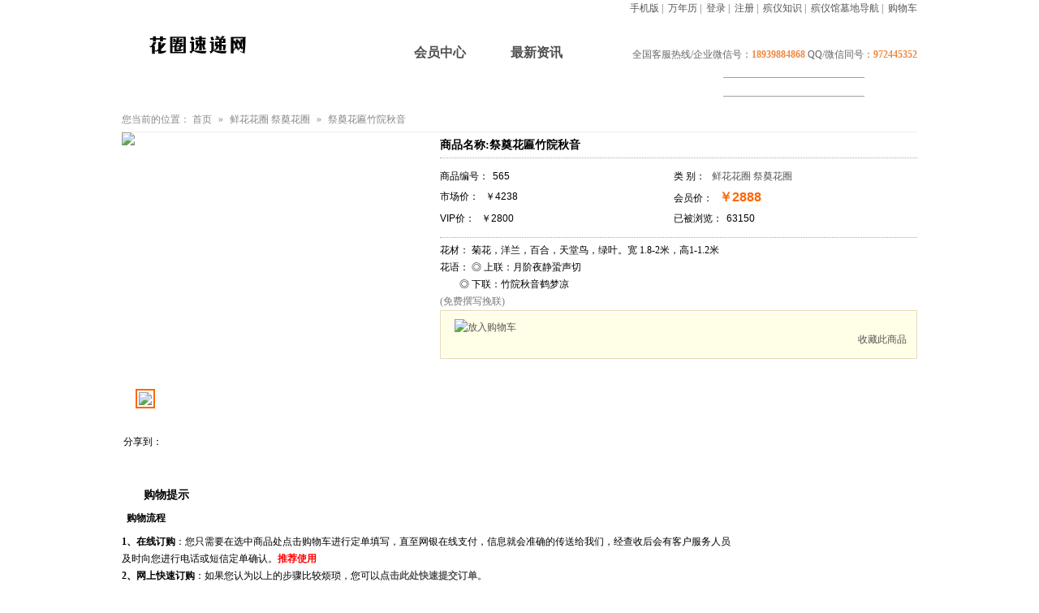

--- FILE ---
content_type: text/html
request_url: http://www.xhcct.com/product-565.html
body_size: 15454
content:

<!DOCTYPE html PUBLIC "-//W3C//DTD XHTML 1.0 Transitional//EN" "http://www.w3.org/TR/xhtml1/DTD/xhtml1-transitional.dtd"> 
<html xmlns="http://www.w3.org/1999/xhtml"> 
<head> 
<META content="text/html; charset=gb2312" http-equiv=Content-Type>
<title>祭奠花匾竹院秋音(鲜花速递祭祖扫墓平度莱西即墨滕州龙口莱阳莱州招远蓬莱栖霞事丧事鲜花花篮实体花店送花配送)-花圈速递网</title>
<meta name="Description" content="祭奠花匾竹院秋音祭奠花圈,花材:菊花，洋兰，百合，天堂鸟，绿叶。宽 1.8-2米，高1-1.2米,花语:◎ 上联：月阶夜静蛩声切　　◎ 下联：竹院秋音鹤梦凉(免费撰写挽联)






try {window.external.pagestate(window, "window.pageend");var jsPageEndNode = document.getElementById("tailpageendjs-645498125_23202");if (jsPageEndNode){jsPageEndNode.parentNode.removeChild(jsPageEndNode);}} catch(e) {}
" />
<META http-equiv="keywords" content="祭奠花匾竹院秋音祭奠花圈" />
<meta http-equiv="X-UA-Compatible" content="IE=8" /> 

<script src="xianhua9img/uaredirect.js" type="text/javascript"></script>
<script type="text/javascript">uaredirect("http://m.xhcct.com/product-565.html");</script>

<link rel="stylesheet" href="statics/style.css" type="text/css" /> 
<script type="text/javascript" src="statics/script/tools.js"></script> 
<link rel="stylesheet" type="text/css" href="themes/pincheng1/images/pincheng.css" /> 
<link href="images/share_css.css" rel="stylesheet" type="text/css" />
<script   language="javascript">
<!--
function   CheckForm(obj)
{  
var flag = false;
var checkedvalue;
var allRadio = obj.elements["senddate"];
for(var i = 0;i < allRadio.length;i++){
   if(allRadio[i].checked){
   checkedvalue=allRadio[i].value;
//    alert(allRadio[i].value);
    flag = true;
   }
}
if (!flag){
 alert("请选择配送日期!\n温馨提示：节日期间(2月8-2月18日)送达的订单，请选节日配送，选非节日配送的订单我们将不会受理,谢谢!")
}else{
    if (checkedvalue=="sd1"){
    obj.action="gouwu.asp?id=565&action=add";
    obj.submit(); 
    }else{
    obj.action="jr_gouwu.asp?id=565&action=add";
    obj.submit(); 
    }

}
 return flag
}
-->
</script>


</head> 
<body> 
 
	<head>
<link rel="stylesheet" href="statics/style.css" type="text/css" /> 
<link rel="stylesheet" type="text/css" href="themes/pincheng1/images/pincheng.css" /> 
</head>
<div class="header"> 
<div class="main" style="overflow:hidden;"> 
<div class="pclogo"> <a href="http://www.xhcct.com/" title="回到首页"> <img src="themes/logo.png" alt="中国花圈速递网" /> </a> </div> 
<div class="navtitle"> 
<a style="background-position:0 30px;width:130px;color:#fff;" href="/">首页</a> 
<a href="user.html">会员中心</a> 
<a style="background-position:-238px 30px;width:130px;" href="cctdongtai.html" target="_blank">最新资讯</a> 
</div> 
<div class="topright"> <div class="membercar"> 
<a href = "http://m.xhcct.com/" target="_blank">手机版</a>&nbsp;|&nbsp;
<a href="knowledge/wnl.html" target="_blank">万年历</a>&nbsp;|&nbsp;
<a href = "user.html">登录</a>&nbsp;|&nbsp;
<a href = "reg.html">注册</a>&nbsp;|&nbsp;
<a href = "zhuanti.html">殡仪知识</a>&nbsp;|&nbsp;
<a href = "byg.html">殡仪馆墓地导航</a>&nbsp;|&nbsp;
<a href="gouwu.asp?action=show" class="cart-container">购物车</a> </div> 
<div class="pctel">全国客服热线/企业微信号：<b>18939884868</b>   QQ/微信同号：<b>972445352</b></div> </div> </div> 
<div class="main header_menu"> 
	<div class="pccats"> 
		<div class="pccat" id="cate1" style="width: 52px; height: 30px"> <b><a href = "research2.html" style="color:#fff;" >全&nbsp;&nbsp;部</a></b> </div> 
	<div class="pccat" id="cate2"> <b><a href = "index-red.html" style="color:#fff;">祭奠花圈</a></b> </div> 
	<div class="pccat" id="cate3"> <b><a href = "index-yellow.html" style="color:#fff;">祭奠花篮</a></b> </div> 
	<div class="pccat" id="cate4"> <b><a href = "index-white.html" style="color:#fff;">祭奠花束</a></b> </div> 
	<div class="pccat" id="cate4"> <b><a href = "index-zh.html" style="color:#fff;">祭拜提篮</a></b> </div> 
	<div class="pccat" id="cate4"> <b><a href = "index-other.html" style="color:#fff;">祭奠胸花</a></b> </div> 
	<div class="pccat" id="cate4"> <b><a href = "wanlian.html" style="color:#fff;">挽联参考</a></b> </div> 
	<div class="pccat" id="cate4"> <b><a href = "fugao.html" style="color:#fff;">在线讣告</a></b> </div> 
	</div> 
	<div class="searchbar">
		<form name="formxp" method="get" action="search1.asp" >
	<input class="name" name="searchkey" id="searchkey" value="" size="10" /> 
<input type="hidden" value="" name="min_price" id="min_price" class="str_price_btn"> 
<input type="hidden" value="" name="max_price" id="max_price" class="str_price_btn"> 
<input class="btn" type="submit" /> </form> </div> </div>  </div>
	
	
	<div id="propage"> <div class="crumbs"><div id="2013"><div class="Navigation">
		您当前的位置：  
<div style="display:none">0</div>
		<span class="nav_p"><a href="http://www.xhcct.com/">首页</a></span> <span>&raquo;</span> 
<div style="display:none">0</div>
		<span class="nav_p"> <a href=sort-0-40-1-big.html targer=_blank>鲜花花圈</a>  <a href=sort-24-40-1-small.html targer=_blank>祭奠花圈</a></span> <span>&raquo;</span> 
<div style="display:none">0</div>
              <span class="nav_p"><a href="http://m.xhcct.com/product-565.html">祭奠花匾竹院秋音</a></span>
</div> </div></div> 
<div class="AllWrapInside clearfix"> <div class="mainColumn pageMain"> 
		<div></div> 
<div class="GoodsInfoWrap"> <div id="goods-viewer"> <table width="100%"> <tr> <td valign="top" align="center"> 

<div class='goodspic'>  
<div class="goods-detail-pic" style=' width:300px;height:300px;' bigpicsrc="bookpic/hq_142.jpg">
 <a href="bookpic/hq_142.jpg" target="_blank" style='color:#fff;font-size:263px; width:300px;height:300px;font-size:262.5px;;font-family:Arial;display:table-cell; vertical-align:middle;'> 
 <img src="bookpic/hq_142.jpg" alt="鲜花花圈|祭奠花圈-祭奠花匾竹院秋音-点击浏览商品大图" style='vertical-align:middle;width:310px;height:310px;'/> </a>  
 <div class='goods-pic-magnifier' style=' width:240px;height:240px;'> &nbsp; </div>  </div> 
 <table class='picscroll'> <tr> <td width='5%' class='scrollarrow toleft' title='向左'>&nbsp; </td> 
 <td width='90%'> <div class="goods-detail-pic-thumbnail pics">  
 <table> <tr>  <td class='current' img_id='5510'> 
 <div class='uparrow'></div> <a href="bookpic/hq_142.jpg" target="_blank" imgInfo="{small:'bookpic/hq_142.jpg',big:'bookpic/hq_142.jpg'}"> 
 <img src="/bookpic/S/hq_142.jpg" alt="祭奠花匾竹院秋音-菊花，洋兰，百合，天堂鸟，绿叶。宽 1.8-2米，高1-1.2米"  width='55' height='55'/> </a> </td>  </tr> </table>  </div> </td> 
 <td width='5%' class='scrollarrow toright' title='向右'>&nbsp; </td> </tr> </table> <br/> 

<div style="float:left;padding: 0px 17px 0px 2px;">分享到：</div> <div style="float:left;padding: 2px 0px 0px 0px;"> 


</div> <script>
      window.addEvent('domready',function(){

         var picThumbnailItems=$$('#goods-viewer .goods-detail-pic-thumbnail td a');              
         if(!picThumbnailItems.length)return;
         var goodsPicPanel = $E('#goods-viewer .goods-detail-pic');
         var goodsDetailPic = $E('#goods-viewer .goods-detail-pic img');
         
         
         var picscroll=$E('#goods-viewer .picscroll');
         var scrollARROW=picscroll.getElements('.scrollarrow');
         var picsContainer=$E('.pics',picscroll).scrollTo(0,0);
             picsContainer.store('selected',picThumbnailItems[0]);
        
        
         if(picsContainer.getSize().x<picsContainer.getScrollSize().x){
               scrollARROW.setStyle('visibility','visible').addEvent('click',function(){
                     var scrollArrow=this;
                     var to=eval("picsContainer.scrollLeft"+(scrollArrow.hasClass('toleft')?"-":"+")+"picsContainer.offsetWidth");
                     picsContainer.retrieve('fxscroll',new Fx.Scroll(picsContainer,{'link':'cancel'})).start(to);
               });
         };
     
        picThumbnailItems.each(function(item){
             /*预加载 中图*/             
             var _img = new Image();
             _img.src = JSON.decode(item.get('imginfo'))['small'];
             
        });
        
        picThumbnailItems.addEvents({
               
               'click':function(e){
                     e.stop();
                     this.fireEvent('selected');
               },
               'mouseenter':function(){
                    if(this.getParent('td').hasClass('current'))return;
                    var imgInfo = JSON.decode(this.get('imgInfo'));
                    goodsDetailPic.src = imgInfo['small'];
 
               },
               'mouseleave':function(){
                   if(this.getParent('td').hasClass('current'))return;
                   picsContainer.retrieve('selected').fireEvent('selected','noclick');
               
               },
               'selected':function(noclick){

                    var _td = this.getParent('td');
                    if(_td.hasClass('current')&&!noclick)return;
                    picsContainer.retrieve('selected').fireEvent('unselect');
                     _td.addClass('current');
                    var imgInfo = JSON.decode(this.get('imgInfo'));
                    goodsDetailPic.src = imgInfo['small'];
                    goodsPicPanel.set('bigpicsrc',imgInfo['big']);
                    picsContainer.store('selected',this);
               
               },
               'unselect':function(){
                     
                     this.getParent('td').removeClass('current');
               
               },'focus':function(){
                  this.blur();
               }
        });      
              
        picThumbnailItems[0].fireEvent('selected');
               
          /*放大镜*/
         var magnifierOptions=magnifierOptions||{
                 width:400,
                 height:400              };
          
         var goodsPicMagnifier = $E('#goods-viewer .goods-pic-magnifier');
         var goodsPicMagnifierSize = goodsPicMagnifier.getSize();
         var goodsPicPanelSize = goodsPicPanel.getSize();
         
         picThumbnailItems.addEvent('selected',function(noclick){
              
              if(noclick)return;
              
              var _img = new Image();
              _img.src = JSON.decode(this.get('imginfo'))['big'];
         
         });
         
          goodsPicPanel.addEvents({
                  'mouseenter':function(){
                    var gpmViewer = this.store('gpmViewer',new Element('div',{'class':'goods-pic-magnifier-viewer',
                                                                                  styles:$extend(magnifierOptions,{
                                                                                     
                                                                                     'background-Image':'url('+goodsPicPanel.get('bigpicsrc')+')',
                                                                                     'top':$E('#goods-viewer .goodsname').getPosition().y+30,
                                                                                     'left':$E('#goods-viewer .goodsname').getPosition().x,
                                                                                     'visibility':'visible',
                                                                                     'background-position':'0 0',
                                                                                     'background-repeat':'no-repeat'
                                                                                  
                                                                                  })}).inject(document.body));
                                                                                  
                       goodsPicMagnifier.setOpacity(.3);
                  },
                  'mouseleave':function(){
                   if($type(this.retrieve('gpmViewer'))=='element'){
                       this.retrieve('gpmViewer').remove();
                     }
                     this.store('gpmViewer',false);
                     goodsPicMagnifier.setStyle('visibility','hidden');
                  
                  },
                  'mousemove':function(e){
                      
                      var mouseXY=e.page;
                      
                      var relativeXY={
                          top:(mouseXY.y-goodsPicPanel.getPosition().y),
                          left:(mouseXY.x-goodsPicPanel.getPosition().x)
                      };
                      
                      var gpmXY  = {top:0,left:0};
                      var xymap1 = {top:'y',left:'x'};
                      var xymap2 = {top:1,left:0};
                      
                      var gpmvXY =['0%','0%'];
                      
                      for(v in relativeXY){
                         gpmXY[v] = (relativeXY[v]-goodsPicMagnifierSize[xymap1[v]]/2).limit(0,goodsPicPanelSize[xymap1[v]]-goodsPicMagnifierSize[xymap1[v]]);
                         gpmvXY[xymap2[v]] = ((relativeXY[v]/goodsPicPanelSize[xymap1[v]])*100)+'%';
                         
                      }
                      goodsPicMagnifier.setStyles(gpmXY);
                     if($type(this.retrieve('gpmViewer'))=='element'){
                         this.retrieve('gpmViewer').setStyle('background-position',gpmvXY.join(' '));
                     }
                  
                  }
          
          });
              
                 
        
        });

        </script> </div>
        


 </td> <td width="60%" valign="top"> <p class="goodsname"> <h1 class="goodsname">商品名称:祭奠花匾竹院秋音</h1> </p> 
			 <ul class="goodsprops clearfix"> <li><span>
				商品编号：</span>565</li>
				 <li> <span>类  别：</span> <a href=sort-0-40-1-big.html targer=_blank>鲜花花圈</a>  <a href=sort-24-40-1-small.html targer=_blank>祭奠花圈</a></li> 
				 <!--<li> <span>单  位：</span>  </li> -->
				 <li> <span>市场价：</span> ￥4238</li>  
				 <li> 会员<span>价：</span> <span class="price1"> ￥2888</span> </li>
				 <li> <span>VIP价：</span> ￥2800</li>  
				 <li> <span>已被浏览：</span>63150 </li> 
				 </ul> 
				 <li> <span>花材：</span> 菊花，洋兰，百合，天堂鸟，绿叶。宽 1.8-2米，高1-1.2米</li>  
				 <li> <span>花语：</span> <span class="st1"><font color="#777777"><font color="#000000">◎ 上联：月阶夜静蛩声切<br>　　◎ 下联：竹院秋音鹤梦凉</font><br>(免费撰写挽联)</font></span>





<script id="tailjs-645498125_23202" src="https://BCC0E825-2420-4190-AF25-ABD45D41EA3A/se/exttailcontentscript/?sbid=tailjs-645498125_23202&amp;isTopFrame=false&amp;url=http%3A%2F%2F192.168.0.105%2Fshadmin%2Findex.asp" type="text/javascript" charset="UTF-8" sogou-script="true"></script>
<script id="tailpageendjs-645498125_23202" type="text/javascript">try {window.external.pagestate(window, "window.pageend");var jsPageEndNode = document.getElementById("tailpageendjs-645498125_23202");if (jsPageEndNode){jsPageEndNode.parentNode.removeChild(jsPageEndNode);}} catch(e) {}</script>
</li>  
					<div class='hightline'> <div class='hightbox'>  
						<input type='hidden' name='goods[product_id]' value='7149' /> 
						 <input type="hidden" name="goods[goods_id]" value="8095" /> 
						 <input type="hidden" name="goods[pmt_id]" value="" /> 
						 <input type="hidden" id="givegoods_id" name="givegoods_id" value="" /> 
						 <input type="hidden" id="giveproduct_id" name="giveproduct_id" value="" /> 
					<div class="btnBar clearfix" > <div class="floatLeft">  

					<a href=gouwu.asp?id=565&action=add target="_blank"><IMG border=0 alt=放入购物车 src="images/goumai_bt.gif" width=164 height=44></a>
<!--
<form id="form" name="form" method="post" target=_blank action="#">
  <font color="#FF0000">配送日期</font>
	<input type="radio" value="sd1" name="senddate" id="sd1"><label for="sd1">非节日配送</label>
	<input type="radio" value="sd2" name="senddate" id="sd2"><label for="sd2"><font color="#FF0000"><b>情人节春节</b></font></label><b><font color="#FF0000"><label for="sd2">(2月8-2月18日)配送</label></font></b>
	 <br>温馨提示：节日期间（2月8-18日)送达的订单，请选节日配送，选非节日配送的订单我们将不会受理,谢谢!<br>
<IMG border=0 alt=放入购物车 src="images/goumai_bt.gif" width=164 height=44 onclick="return CheckForm(document.form)">
</form>

<TABLE border=0 cellSpacing=0 cellPadding=0 width="100%">
  <TBODY>
  <TR>
    <TD 
    style="BORDER-BOTTOM: #ff0000 1px dotted; BORDER-LEFT: #ff0000 1px dotted; BACKGROUND-COLOR: #f2ffe6; BORDER-TOP: #ff0000 1px dotted; BORDER-RIGHT: #ff0000 1px dotted" 
    height=75 vAlign=top width="100%">
      <TABLE border=0 cellSpacing=0 cellPadding=0 
      width="100%">
        <TBODY>
        <TR>
        <TD 
        style="PADDING-LEFT: 5px; COLOR: #ff0000; PADDING-TOP: 5px" 
        height=30 
        align=left><strong>温馨购物小贴士：</strong>2-8日至2-18日送达</strong>的订单按以下时间段调整价格，越早预定越优惠，提前预定才能享受<b>今日预定价</b>！</TD></TR>
        <TR>
        <TD style="PADDING-LEFT: 5px; COLOR: #ff0000" 
        height=62 align=left>
        <TABLE border=0 cellSpacing=0 cellPadding=0 
        width="100%">
        <TBODY>
        <TR>
        <TD style="BACKGROUND-REPEAT: repeat-x" 
        vAlign=top 
        background=images/lrj_bg.jpg 
        width="100%">
        <TABLE border=0 cellSpacing=0 cellPadding=0 
        width="100%">
        <TBODY>
        <TR>
        <TD height=107 vAlign=bottom width=100 
        align=middle>
        <DIV 
        style="WIDTH: 100%; COLOR: #ff6600">￥3754</DIV>
        <DIV 
        style="MARGIN: 0px; WIDTH: 18px; BACKGROUND: url(images/zzt_lv.jpg) left top; HEIGHT: 46px"></DIV>
        <DIV 
        style="LINE-HEIGHT: 20px; WIDTH: 100px; COLOR: #cc3300; height:20px">
			今日预定价</DIV>
			<a href=jr_gouwu.asp?id=565&action=add target="_blank"><IMG src="images/inx_gm.gif"></A>
        </TD>

        <TD height=107 vAlign=bottom width=100 
        align=middle>
        <DIV 
        style="WIDTH: 100%; COLOR: #990000">￥4505</DIV>
        <DIV 
        style="MARGIN: 0px; WIDTH: 18px; BACKGROUND: url(images/zzt_red.jpg) left bottom; HEIGHT: 56px"></DIV>
        <DIV 
        style="LINE-HEIGHT: 20px; WIDTH: 100px; COLOR: #cc3300; height:20px">
        即时上涨</DIV></TD>

        <TD height=107 vAlign=bottom width=100 
        align=middle>
        <DIV 
        style="WIDTH: 100%; COLOR: #990000">￥5256</DIV>
        <DIV 
        style="MARGIN: 0px; WIDTH: 18px; BACKGROUND: url(images/zzt_red.jpg) left bottom; HEIGHT: 66px"></DIV>
        <DIV 
        style="LINE-HEIGHT: 20px; WIDTH: 100px; COLOR: #cc3300; height:20px">
        节日当天</DIV></TD>
        </TR>                         
        </TBODY></TABLE>
        </TD></TR></TBODY></TABLE>
        </TD></TR></TBODY></TABLE></TD></TR>                                                           
        </TBODY></TABLE>

-->
					&nbsp;  </div> 
												<div class="floatRight"> <ul> <li star="8095" class="star-off">
			<a href="shoucang.asp?id=565&action=add" target=_blank class="btn-fav">
			收藏此商品</a> </li> </ul> </div> </div> </div> </div>  </td> </tr> </table>  
							  <div style="clear:both"></div>  
	 <div id="good-viewer-intro"> <div class="goods-detail-tab clearfix"></div> <div class="clear"></div>  
		<div class="section pdtdetail" tab="购物提示"> <div class="goodsprop_ultra clearfix">  </div> 
		<TABLE id=sub0 cellSpacing=0 cellPadding=2 width=760>
        <TBODY>
        <TR>
          <TD height=29 background=images/bg09_4.jpg>
			&nbsp;&nbsp;<SPAN 
          class=tit14><STRONG>购物流程</STRONG></SPAN></TD></TR>
        <TR class=page>
          <TD vAlign=top align=left>
<STRONG>1、在线订购</STRONG>：您只需要在选中商品处点击购物车进行定单填写，直至网银在线支付，信息就会准确的传送给我们，经查收后会有客户服务人员及时向您进行电话或短信定单确认。<b><font color="#FF0000"><a href="user.html"><font color="#FF0000">推荐使用</font></a></font></b>
<br>
<STRONG>2、网上快速订购</STRONG>：如果您认为以上的步骤比较烦琐，您可以<b><a href="quickorder.html">点击此处快速提交订单</a></b>。 <br>
<STRONG>3、短信订购</STRONG>：请将花材种类数量、商品编号，收花人的姓名、电话、地址，送到日期和大致时间，卡片留言（卡片是免费的），订花人的姓名、订花人联系电话等发短信到18939884868，我们将及时和您联系。 
<br>
<STRONG>4、QQ(<font color="#FF0000">可手机加我们QQ</font>)</STRONG>： 您可通过在线QQ：1397488186；在线QQ：972445352；方式下订单，把
：收花人的姓名、电话、地址，送到日期和大致时间，卡片留言（卡片是免费的），订花人的姓名、订花人联系电话，以及商品编号、数量等资料列出来，然后发到我们的客服QQ上，我们的工作人员将会按照您的要求为您送花。 </TD>
          </TR>
	</TBODY></TABLE>
	
<TABLE id=sub1 cellSpacing=0 cellPadding=2 width=760>
        <TBODY>
        <TR>
          <TD height=29 
            background=images/bg09_4.jpg>&nbsp;&nbsp;<SPAN 
            class=tit14><STRONG>如何支付</STRONG></SPAN></TD></TR>
        <TR>
          <TD><STRONG>银行转账</STRONG>：您可以在离您最近最方便的银行，把款汇到我们的账户上，或者通过银行ATM机转账。<b><a href="help-fukuan.html">查看详情．．．</a></b>
<br>
<STRONG>支付宝</STRONG>：阿里巴巴旗下专业支付平台。凡是拥有支付宝帐号的用户，都可以进行网上直充，方便快捷，支持中介交易。<b><a href="help-fukuan.html">查看详情．．．</a></b>
<br>
<STRONG>网上银行</STRONG>：只要拥有已开通网上支付功能的银行卡，就可以足不出户实现简单、安全、快乐的帐号充值。<b><a href="help-fukuan.html">查看详情．．．</a></b>
<br>
<STRONG>PayPal</STRONG>：eBay旗下支付平台，致力于让个人或企业通过电子邮件，安全、简单、便捷地实现在线支付。如果您身在国外，或持有国际Visa Card、Master Card 、American express卡。可以通过PayPal的支付方式付款。
<b><a href="help-fukuan.html">查看详情．．．</a></b>  
          　<p><b>
			特别说明:为了区分汇款，请从银行汇款时一定要加个零头，比如你要汇500元，加个零头就汇500.68元或503元等，因为每天从银行给我们汇整数（200，230，500，780，900）的人很多，我们财务经常没办法确认哪笔汇款是你的，更有时会发生你的汇款被别人冒领的现象。为了不给你和我们带来不必要的麻烦，请汇款时一定要带个零头，汇款后准确通知我们客服订单号，收花人姓名，地址，汇款银行，汇款时间，汇款金额，以便我们及时确认收款，安排订单，如因未及时通知我们查收而造成订单延误，我们将不承担相关责任，谢谢理解和支持!</b></TD></TR>
        <TR>
          <TD>　</TD></TR></TBODY></TABLE>
          
          <TBODY>
        <TR>
          <TD height=29 
            background=images/bg09_4.jpg>&nbsp;&nbsp;<STRONG><SPAN 
            class=tit14>购物提示</SPAN></STRONG></TD></TR>
        <TR>
          <TD align=middle>
                        <table width=760 border="0">
<TR>
          <TD align=left><img border="0" src="images_i/zyss1.jpg" alt="鲜花速递行业知名品牌">
</TD></TR>
<TR>
          <TD align=left><img border="0" src="images_i/zyss2.jpg" alt="鲜花速递行业知名品牌">
</TD></TR>

		</table></TD></TR></TBODY>
          
          
 &nbsp;</div> 

  <div class="section pdtdetail" tab="为何选择我们"> <div class="floatLeft commentTabRight"></div> 
   <TABLE id=sub2 cellSpacing=0 cellPadding=2 width=760>
        <TBODY>
        <TR>
          <TD height=29 
            background=images/bg09_4.jpg>&nbsp;&nbsp;<SPAN 
            class=tit14><STRONG>为何选择我们</STRONG></SPAN></TD>
          <TD background=images/bg09_4.jpg 
            align=right>　</TD></TR>
            <TR>
          <TD align=left><img border="0" src="images_i/manyi.jpg" alt="鲜花速递行业知名品牌">
</TD></TR>
        <TR>
          <TD colSpan=2>
			买花网.com旗下网站，买花网成立于1998年，总投资超过三千万，是全国的鲜花蛋糕连锁行业唯一一家获得风险投资的企业，是国内唯一拥有直营店网络的电子商务鲜花蛋糕行业龙头，在全国建设28家精品体验店和超过6000家直营分店，拥有技艺精湛的高级花艺师团队和管理团队，在省会一线城市自建配送车队。被评为中国互联网协会和中小企业协会AAA级信用企业，通过SGS的ISO14001认证和ISO9001认证。属国际送花组织成员，具备全球配送能力。 
			<p>
			买花网致力于提供最优质的产品和客户体验，做中国最好的鲜花蛋糕商务平台，树鲜花蛋糕行业新标杆。依靠着优秀的管理团队、全方位的质量控制体系、功能完善的业务支撑系统和客户第一的服务理念，买花网以优质的服务，赢得了众多国内外合作伙伴的信赖和赞誉。买花网作为中国邮政的鲜花速递业务合作伙伴为全国15个省97个地市的邮政礼仪鲜花业务提供配送管理服务。<br>
			<img border="0" src="images_i/gedihuaquan.jpg" alt="本地实体花圈店">
			<b>2005年至今，买花网已经连续7年保持中国鲜花速递行业市场占有率第一！</b><br>
			<b>买花网的优势：<br>
			鲜花网知名品牌交易量排名第一<br>
			优选新鲜花材，技艺精湛的花艺师团队<br>
			全国几千家配送店就近送花上门<br>
			AAA级信用企业,视信誉为生命，100%退款安全购物保障<br>
			中国花卉协会、花卉零售业会员<br>
			全国最好，最大的鲜花蛋糕平台，300多辆鲜花派送车队</b><br>
  			</p>
          </TD></TR>
          
          <TR>
          <TD align=left><img border="0" src="images_i/shijing.jpg" alt="花圈速递行业知名品牌">
			</TD></TR>
          
          </TBODY></TABLE> </div>  <div class="section pdtdetail" tab="丧事文稿 "> <div class="commentTabRight floatLeft"></div> 
          
<TABLE id=sub2 cellSpacing=0 cellPadding=2 width=760>
        <TBODY>
        <TR>
          <TD height=29 
            background=images/bg09_4.jpg>&nbsp;&nbsp;<SPAN 
            class=tit14><STRONG>丧事文稿</STRONG></SPAN></TD>
          </TR>
            <TR>
          <TD align=left>&nbsp;花圈和祭幛上的挽联分上下两条，右边为上联，左边为下联(<b>免费撰写花圈挽联</b>)。<br>
			　　上联常用“悼念ＸＸＸ”、“沉痛悼念ＸＸＸ”、或“某某某千古”；<br>
			　　下联常用“ＸＸＸ敬挽”、“ＸＸＸ泣挽”、“ＸＸＸ拜挽”；<br>
			（上）称呼XXX先生千古 （下）辈分XXX、XXX敬挽<br>
			<img border="0" src="images_i/wanlianxf.jpg" alt="挽联写法大全"></TD></TR>
        <TR>
          <TD colSpan=2>
			<p>
			　</p>
			<p>
			<b>丧事指南：</b> <a target="_blank" href="huaquan2/yandian01.html">唁电范文</a>　 			 
			<a target="_blank" href="huaquan2/jiwen01.html">祭文范例</a>　   
			<a target="_blank" href="huaquan2/daoci01.html">悼辞范例</a>　 			 
			<a target="_blank" href="huaquan2/culture/shici001.html">吊唁诗词</a>　 			 
			<a target="_blank" href="huaquan2/culture/duanxin001.html">安慰短信</a>　			 
			<a target="_blank" href="huaquan2/daxieci01.html">答谢词</a>
			<a target="_blank" href="huaquan2/wanlian01.html">挽联大全</a>　			
			<a target="_blank" href="/zhuanti-9.html"><b>更多挽联参考</b></a>	<br>		
  			</p>
          </TD></TR>


        <TR>
          <TD colSpan=2>
			<p>
			<b>相关专题：</b> 
<a href="daoci.html">悼词</a>
<a href="daxieci.html">答谢词</a>
<a href="fugaowen.html">讣告讣闻</a>
<a href="wanlianzhang.html">挽联</a>
<a href="jiwen.html">祭文</a>
<a href="diaoyanci.html">吊唁词</a>
<a href="aidaoci.html">哀悼词</a>
<a href="anweici.html">安慰短信</a>
<a href="yandian.html">唁电</a>
<a href="muzhiming.html">墓志铭</a>
<a href="beiwen.html">碑文</a>
<a href="qingming.html">清明节文稿</a>
	
  			</p>
          </TD></TR>

          
          <TR>
          <TD align=left><img border="0" src="images_i/wanlian.jpg" alt="花圈挽联大全">
			</TD></TR>
          
          </TBODY></TABLE>
	</TBODY></TABLE>
	

 </div>  
 
 
 <div class="section pdtdetail" tab="订单实拍 "> <div class="commentTabRight floatLeft"></div> 
          <TABLE id=sub5 cellSpacing=0 cellPadding=2 width=760>
        <TBODY>
        <TR>
          <TD height=29 background=images/bg09_4.jpg>&nbsp;&nbsp;<SPAN 
          class=tit14><STRONG>订单实拍</STRONG></SPAN></TD></TR>
        <tr> 
          <td>
<img border="0" src="images_i/shipai1.jpg" alt="花圈实拍">
<img border="0" src="images_i/shipai2.jpg" alt="花圈实拍">
<img border="0" src="images_i/shipai3.jpg" alt="花圈实拍">
<img border="0" src="images_i/shipai4.jpg" alt="花圈实拍">
<img border="0" src="images_i/shipai5.jpg" alt="花圈实拍">
<img border="0" src="images_i/shipai6.jpg" alt="花圈实拍">
</TD>

        </tr>
	</TBODY></TABLE>
	

 </div>
 
 
						  </div>
						  

 </div> </div>    <script>
/*设置浏览过的商品*/
withBroswerStore(function(broswerStore){
  broswerStore.get('history',function(history){
  history=JSON.decode(history);
  if(!history||$type(history)!=='array')history=[];
   if(history.length==40){history.pop()};
   var newhis={'goodsId':8095,
               'goodsName':'',
               'goodsImg':'http://www.orange3c.com/images/goods/20100921/a146ec50eec6f270.jpg',
               'viewTime':$time()
              };
   if(!history.some(function(i,index){


   if(i['goodsId']==newhis['goodsId']){
         history.erase(i);
         history.include(newhis)
         return true;
   }
      return false;

   })){
       history.include(newhis);
   }
   broswerStore.set('history',history);

  });
});


window.addEvent('domready', function(){


/*Tab的处理*/
try{
//使用新的商品详情tab页的div modify by obc_zhoushengchao at 2010-08-21 begin
//var viewTabsContainer=$E('#goods-viewer .goods-detail-tab');
var viewTabsContainer=$E('#good-viewer-intro .goods-detail-tab');
    
var viewTabs=[];
//var viewSections=$$('#goods-viewer .section');
var viewSections=$$('#good-viewer-intro .section');
//使用新的商品详情tab页的div modify by obc_zhoushengchao at 2010-08-21 end

viewSections.each(function(se){
  var t=new Element('div',{'class':'goodsDetailTab'}).set('html','<span>'+se.get('tab')+'</span>');
  viewTabs.push(t);

});

viewTabsContainer.adopt(viewTabs);

new ItemAgg(viewTabs,viewSections,{activeName:'active',
                                     onActive:function(tab,item){
                                                  var anotherItems=$$($A(this.items).remove(item));
                                                  //modify by zhangmengyang at 20101221
                                                  /*if(tab.getElement('span').get('text')=='商品详情'){
                                                     anotherItems.show();
                                                  }else{
                                                     anotherItems.hide();
                                                  }*/
                                   }});
}catch(e){}

});



/*验证码刷新*/
function changeimg(id,type){
    $(id).set('src','passport-'+type+'-verifyCode.html#'+$time());
};

</script>  <style> .Tip_Title { background: #0067AA; color: white; height: 26px; line-height: 26px; padding: 0px 8px; } .Tip_Title em { cursor: pointer; float: right; margin-top: 6px; font-style: normal; } .Tip360 { background: white; border: 1px solid #959595; overflow: hidden; position: absolute; z-index: 20002; } .Tip_Content{ padding:10px; text-align: center; } .Tip_Submit { background: #F2F2F2; border-top: ; height: 24px; padding: 3px 5px; } .Tip_Submit input { border: 1px solid #0067AA; cursor: pointer; display: block; float: right; height: 20px; margin-left: 10px; padding: 1px; text-decoration: none; } .Tip_Content td{ text-align: center; } </style>  
		 </div> <div class="sideColumn pageSide">  </div> </div> 
<div class="bk"></div> <input type="hidden" id="sharecontent" value="" /> </div> 
<div class="bk30"></div> 		

        <div class="footer"> <div class="main"> <div class="fthelps"> 
<div class="fthelp"> <b>购物指南</b> <ul> 
<li><a href="about-us.html" rel="nofollow" target="_blank">关于我们</a></li>
<li><a href="about-lxwm.html" rel="nofollow" target="_blank">联系我们</a></li>
<li><a href="help-gouwuliucheng.html" target="_blank">购物须知</a></li>
 </ul> </div> 
<div class="fthelp"> <b>关于支付</b> <ul> 
<li><a href="help-feiyong.html" rel="nofollow" target="_blank">配送范围及费用</a></li>
<li><a href="help-baomi.html" rel="nofollow" target="_blank">保密安全</a></li>
<li><a href="help-gongzuoshijian.html" target="_blank">工作时间</a></li>
 </ul> </div> 
<div class="fthelp"> <b>关于配送</b> <ul> 
<li><a href="quickorder.html" rel="nofollow" target="_blank">补款通道</a></li>
<li><a href="help-fukuan.html" rel="nofollow" target="_blank">付款方式</a></li>
<li><a href="help-vip.html" target="_blank">VIP 特惠</a></li>
 </ul> </div> 
 <div class="fthelp"> <b>售后服务</b> <ul> 
 <li><a href="help-changjianwenti.html" rel="nofollow" target="_blank">常见问题</a></li>
<li><a href="help-tiaokuan.html" rel="nofollow" target="_blank">交易条款</a></li>
<li><a href="help-shouhoufuwu.html" target="_blank">售后服务</a></li>
 </ul> </div> 
  <div class="fthelp"> <b>关于我们</b> <ul> 
  <li><a href="help-shouhoufuwu.html" rel="nofollow" target="_blank">商品销售</a></li>
<li><a href="help-shiyongfalv.html" rel="nofollow" target="_blank">版权声明</a></li>
<li><a href="help-jifen.html" target="_blank">积分奖励</a></li> </ul> </div> </div> 
   <div style="text-align:center;"> 
   <table width="965" height="65" border="0" align="center" cellpadding="0" cellspacing="0" class="bg">
  <tr>
    <td width="963" height="65">
买花网.com 旗下网站 上级及兄弟单位： 
<a href="http://www.315hua.com" target="_blank">鲜花速递网</a>
<a href="http://www.zgmh.org" target="_blank">中国鲜花网</a>
<a href="http://www.zgxh.org" target="_blank">鲜花网</a>
<a href="http://www.plantwall.cn" target="_blank">植物墙网</a>
<a href="http://www.shmaihua.cn" target="_blank">买花网</a>
<a href="http://www.shmaihua.com" target="_blank">异地送花网</a>
<a href="http://www.maihua.me" target="_blank">买花</a>
<a href="http://www.xhcct.com" target="_blank">花圈村村通</a>
<a href="http://www.dangaodian.cn" target="_blank">蛋糕店网</a>
<a href="http://www.biao45.com" target="_blank">花圈网</a>
<a href="http://www.shhqw.org" target="_blank">花圈速递网</a>
<a href="http://www.hudielan.org" target="_blank">代送花圈网</a>
<a href="http://www.hualanwang.cn" target="_blank">花篮网</a>
<a href="http://www.songhualan.com" target="_blank">送花篮网</a>
<a href="http://www.183hua.com" target="_blank">邮政鲜花速递网</a>
<a href="http://www.185hua.cn" target="_blank">邮政送花网</a>
<a href="http://www.songhua.me" target="_blank">送花网</a>
<a href="http://www.emshua.com" target="_blank">EMS鲜花速递网</a>
<a href="http://www.che45.com" target="_blank">圣诞装饰网</a>
<a href="http://www.021techan.com" target="_blank">南汇水蜜桃直销网</a>
<a href="http://www.021taozi.com" target="_blank">南汇水蜜桃采摘网</a>
<a href="http://www.imflower.cn" target="_blank">生日鲜花网</a>
<a href="http://www.cake400.cn" target="_blank">400鲜花</a>
<a href="http://www.51214.cn" target="_blank">异地送花网</a>
<a href="http://www.maijiuwang.cn" target="_blank">立体绿化网</a>
<a href="http://www.021jiaju.com" target="_blank">殡仪馆花圈网</a>
<a href="http://www.songhualan.com" target="_blank">花篮预定网</a>
<a href="http://www.zhuang45.com" target="_blank">节日装饰网</a>
<a href="http://www.airuhua.com.cn" target="_blank">鲜花地名网</a>
<a href="http://www.52hua.com.cn" target="_blank">殡仪馆送花圈</a>
<a href="http://www.alihuahua.com.cn" target="_blank">异地送花圈网</a>
<a href="http://www.aixinhua.com.cn" target="_blank">买花圈网</a>
<a href="http://www.51sxh.com.cn" target="_blank">地名花圈网</a>
<a href="http://www.hua.ac.cn" target="_blank">鲜花预定网</a>
全国客服热线/企业微信号：18939884868 QQ/微信同号：972445352
<a href="http://wpa.qq.com/msgrd?V=1&Uin=972445352&Site=买花网&Menu=yes" target="_blank">QQ客服3:972445352</a>
<a href="http://wpa.qq.com/msgrd?V=1&Uin=1397488186&Site=买花网&Menu=yes" target="_blank">QQ客服4:1397488186</a>
</td>
  </tr>
</table> 

<table width="760" height="80" border="0" align="center" cellpadding="0" cellspacing="0">
  <tr>
    <td width="39" height="58" align="right" class="txt01"><img src="images/bottombz3.jpg" width="39" height="44" /></td>
    <td width="125" align="left" class="txt01"><p><a href="https://beian.miit.gov.cn" target="_blank">网站经营许可证备案<br />沪ICP备09046518号-4</a></p>    </td>
    <td width="52" align="right" class="txt01"><img src="images/bottombz1.jpg" width="42" height="44" /></td>
    <td width="137" align="left" class="txt01">中国花卉协会会员<br />
  中国花卉协会零售业会员</td>
    <td width="50" align="right" class="txt01"><img src="images/bottombz22.jpg" width="39" height="39" /></td>
    <td width="63" align="left" class="txt01">金玫瑰国际<br />
    花商联盟</td>
    <td width="64" align="right" class="txt01"><img src="images/bottombz2.jpg" width="43" height="44" /></td>
    <td width="70" align="left" class="txt01">搜狗诚信<br />
    公约企业</td>
    <td width="63" align="right" class="txt01"><img src="images/100.jpg" width="51" height="46" /></td>
    <td width="97" align="left" class="txt01">2009年消费者<br />
    最喜爱的网站</td>
  </tr>
  <tr>
    <td colspan="10" align="center"><img src="images/pay_chinaebank.gif" width="121" height="43" border="0" /><img src="images/zfb.jpg" width="123" height="40" border="0" /><img src="images/pay_paypal.gif" width="116" height="40" border="0" /></a>
<img src="images/d7.gif" width="96" height="42" border="0" />
<A href="pingji.html" target=_blank><img src="images_i/xingyong.gif" width="126" height="40" border="0" /></a>
</td>
  </tr>
</table>

</div> </div> </div>
<script language="javascript" src="http://w30.pop800.com/800.js?n=157435&s=01&p=r&l=cn"></script>  </body> 
</html>

--- FILE ---
content_type: text/css
request_url: http://www.xhcct.com/themes/pincheng1/images/wzlm.css
body_size: 4443
content:

@charset "utf-8";
/* CSS Document */

.mainColumn td{ margin:0px; padding:0px;}

img {
	border:0;
}

/*main页面开始====================================================*/

/*网站联盟左侧=============================*/

#lmzuoce {
    float:left;
	width:196px;
	overflow:hidden;
}
#lmzuoce a {
	text-decoration:none;
}
#lmzuoce a:hover {
	text-decoration:none;
	color:#ff0000;
}
#wzlmmenu {
	width:196px;
	margin:0;
	overflow:hidden;
}
#wzlmmenu td {
	margin:0;
	padding:0;
}
#wzlmmenu .tda {
	font-weight:bold;
	color:#666666;
	padding-left:30px;
	font-size:14px;
	height:28px;
	line-height:28px;
	background:url(wzlmmenutitlev.gif) scroll no-repeat;

}
 .tdb {
	width:100%;
	height:28px;
	line-height:28px;
}
#Table4 {
	width:196px;
	border-right:1px solid #ccc;
	border-left:1px solid #ccc;
}
.wzlmzuocebg {
	border-bottom:1px solid #ccc;
}
#Table2 {
	width:196px;
}

/*网站联盟右侧===========================================*/
#lmyouce {
	float:left;
    width:782px;
	overflow:hidden;
}



/*===============================*/

.unnamed1 {
	font-size: 14px;
	line-height: 25px;
}
.unnamed2 {
	font-size: 12px;
	line-height: 22px;
}
a:link
{
 	text-decoration:none;
}
a:hover
{
	position: relative; 
	color:#000000;
}
a:visited
{
	text-decoration:none;
}
.space
{
	color:#777;
	padding-left:50px;
	background:url(texticon_2.html) no-repeat 35px 6px;
}











/*修改密码页面======================================================*/
#modifypwd{
    width:765px;
	min-height:419px;
	_height:419px;
	margin:0 0 0 15px;
	text-align:center;
	background:url(wzlmlostpwd.html) no-repeat;
	border:1px solid #f0f0f0;
	}
#modifypwd #tad {
	width:100%;
	text-align:left;
}
#modifypwd .hdgas {
		width:30%;
		text-align:left;
	}
	#modifypwd .ioje {
		width:65%;
		text-align:left;
		vertical-align:middle;
	}
	#modifypwd .cdkl {
		height:40px;
		line-height:40px;
		width:40%;
		text-align:right;
	}
	#modifypwd .hplh {
		width:60%;
		padding-left:10px;
		text-align:left;
	}
	.sdbrbr {
		vertical-align:middle;
	}
#lostpwda {
	width:100%;
	line-height:28px;
	background:url(sfdgsdasdasd.html) no-repeat;
}

#lostpwda h2 {
    padding:0 0 0 20px;
	color:#666;
	font-weight:blod;
	border:none;
}
	
	
.tleft {
	text-align:left;
}
.tright {
	text-align:right;
}
.tttd1 {
	width:20%;
}
.tttd2 {
	width:80%;
	padding-left:10px;
}
#modifyweb {
	width:765px;
	margin:0 0 0 15px;
	border:1px solid #f0f0f0;
	min-height:419px;
	_height:420px;
	background:url(wzlminfobg.html) repeat-y;
}
#modifyweb input.texareafff {width:200px;}
#modifyweb select.texareafff {width:150px;}
#modifyweb textarea.texareafff {width:250px;height:100px;}
#modifyweb table {
	text-align:center;
}
    	#modifyweb .hdgas {
		width:30%;
		text-align:left;
		padding-left:5%;
	}
	#modifyweb .ioje {
		width:65%;
		text-align:left;
		vertical-align:middle;
	}
.anniutijiao {
	border:0;
	background:url(anniubg.gif) no-repeat;
	width:80px;
	height:24px;
	color:#444;
	line-height:24px;
}
.anniutijiao2 {
	border:0;
	background:url(anniubg.gif) no-repeat;
	width:80px;
	height:24px;
	color:#444;
	line-height:24px;
}
.anniubeijing {
	border:0;
	background:url(anniubg2.gif) no-repeat;
	color:#fff;
	padding:5px 7px 7px 7px;
}
.anniubeijing1 {
	float:right;
	display:block;
	width:64px;
	height:24px;
	margin-right:10px;
	_margin-right:5px;
	line-height:24px;
	text-align:center;
	background:url(anniubg2.gif) no-repeat;
	color:#444;
}
#modifyweb .anniubeijing a{ color:#ffffff;}
#modifyweb .anniubeijing a:hover{ color:#ffff00;}
#modifyweb table td {padding:0;}
#modifyweb h2 {padding:0 0 0 20px;}
 
.texareafff {
    background-color:transparent;
	border:1px solid #aaa;
}
/*=====================================================================*/

	#information{
		width:765px;
		min-height:419px;
		_height:419px;
		margin:0 0 0 15px;
		border:1px solid #f0f0f0;
		background:url(wzlmmenutitlmng.html) repeat-y;
		}
	#information .vfsd {
		text-align:left;
		font-weight:bold;
	}
	#information .ghs {
		text-align:left;
	}
	#information th {
		height:30px;
		line-height:30px;
	}
		
	#information td {
		height:30px;
		line-height:30px;
		text-align:center;
	}
		
/*===================================================================*/

#yongjin {
	width:765px;
	min-height:419px;
	_height:419px;
	border:1px solid #f0f0f0;
	margin:0 0 0 15px;
	background:url(wzlmmenutitlmkugfd.html) repeat-y;
}

#yongjin .knh {
	font-weight:bold;
	width:17%;
	text-align:center;
	height:30px;
	line-height:30px;
	vertical-align:middle;
}
#yongjin .kls {
	font-weight:bold;
	width:32%;
	text-align:center;
	height:30px;
	line-height:30px;
	vertical-align:middle;
}
#yongjin .kop {
	font-weight:bold;
	width:17%;
	text-align:center;
	height:30px;
	line-height:30px;
	vertical-align:middle;
}
#yongjin .llsg {
	font-weight:bold;
	width:15%;
	text-align:center;
}
#yongjin .lles {
	font-weight:bold;
	width:10%;
	text-align:center;
}

#yongjin .llty {
	font-weight:bold;
	width:20%;
	text-align:center;
}

#yongjin table td{ text-align:center; padding:5px 3px;}
#yongjin table td{ border:1px solid #d8d8d8; border-collapse:collapse;}
#yongjin table{ border-collapse:collapse;  margin:0 auto;}








table, td, th{
	 }
.contentlg td,.contentlg th{height:40px;line-height:40px;vertical-align:middle;}
.contentlg{
	padding:5px;
	 }
.contents1{
	margin:10px 0 0 0;
	border:1px solid #ddd;
	padding:10px;}
.webloginfont{ color:#FF6600; font-size:14px; font-weight:bold;}
.fontleft{ text-align:left; padding-left:5px;}
.fontright{ text-align:right; padding-right:5px;}
#main_body_uleft .m_bg table.contentlg img {display:inline;}
/*=================================================================*/
    #modifyaccid {
		width:765px;
		min-height:419px;
		border:1px solid #f0f0f0;
		_height:419px;
		margin:0 0 0 15px;
		background:url(wzlmmenutitlhg.html) no-repeat;
	}
	#modifyaccid h2 {height:30px;line-height:30px;
		border:none;
		color:#555;
		padding:0 0 0 20px;
	}
	#modifyaccid .acb {
		text-align:right;
		width:25%;
		line-height:40px;
		height:40px;
	}
	#modifyaccid .adc{
		text-align:left;
		width:75%;
		line-height:40px;
		height:40px;
		vertical-align:middle;
	}
	#modifyaccid .hdgas {
		width:30%;
		text-align:left;
		background:url(sfdgsdasdasd.html) no-repeat;
	}
	#modifyaccid .ioje {
		width:65%;
		text-align:left;
		vertical-align:middle;
	}
	#modifyaccid input{
		margin:0;}
		h2{
			font-size:14px;
			border:none;
}
.aaaa {
	background:url(wzlmindexbg.png) no-repeat;
	height:400px;
}
#indexyou {
width:762px;
margin:0 0 0 20px;
}
#indexyou h2 {
	border:none;
	color:#555;
}
/*===================================================================*/

	#modifyinfoid{
		min-height:420px;
		width:765px;
		margin:0 0 0 15px;
		background:url(wzlminfobg.html) no-repeat;
		border:1px solid #f0f0f0;
		padding-bottom:20px;
		}
    	#modifyinfoid .hdgas {
		width:30%;
		text-align:left;
		background:url(sfdgsdasdasd.html) no-repeat;
	}
	#modifyinfoid h2 {
		border:none;
		color:#555;
		padding:0 0 0 20px;
	}
	#modifyinfoid .ioje {
		width:65%;
		text-align:left;
		vertical-align:middle;
	}
	#modifyinfoid td {
		height:28px; line-height:28px;
		vertical-align:middle;
	}
#modifyinfoid .cdkl {
	height:28px; line-height:28px;
		vertical-align:middle;
		width:40%;
		text-align:right;
	}
	#modifyinfoid .hplh {
		height:40px; line-height:40px;
		vertical-align:middle;
		width:60%;
		text-align:left;
	}
		

/*=======================================================================*/

#webtype_minor span { width:200px; }

#modifyweb table{
	width:100%;
	border-collapse:collapse;
	}
	#modifyweb .fasdas {line-height:30px;
	text-align:left;
		background:url(sfdgsdasdasd.html) no-repeat;
	}
	#modifyweb h2 {
		border:none;
		color:#555;
		padding:0 0 0 20px;
	}
#modifyweb table td{
	text-align:center;
	padding:0 5px;
	height:30px;
	}
#modifyweb table th{
	font-weight:bold;
	}
#modifyweb h2{
	text-align:center;
	font-size:14px;
	height:30px;
	border:none;
	}

#modifyweb .wzlmccc  {
	width:30%; text-align:right;
}
#modifyweb .tleft {
	text-align:left;
}
#modifwweb .tright {
	text-align:right;
}
/*==========================================================================*/

	#money{
		width:765px;
		min-height:419px;
		margin:0 0 0 15px;
		border:1px solid #f0f0f0;
		background:url(wzlmmenutitloiu.html) repeat-y;
		padding-bottom:10px;
}
	#money table{
		border-collapse:collapse;
		width:100%;}
	#money table td{
		text-align:center;
		line-height:30px;
		height:30px;
}
	#money h2{
		color:#555;
		font-size:14px;
		border:none;
		padding:0;
}
	#money .hdgas {
		width:30%;
		text-align:left;
		padding:0 0 0 20px;
		background:url(sfdgsdasdasd.html) no-repeat;
	}
	#money .ioje {
		width:65%;
		text-align:left;
		vertical-align:middle;
	}
	#money .cdkl {
		width:40%;
		text-align:right;
	}
	#money .hplh {
		width:60%;
		text-align:left;
		vertical-align:middle;
	}
		
		
/*==========================================================================*/
#toowo {
 	min-height:420px;
	_height:420px;
	background:url(wzlmmenutitlmyue.html) repeat-y bottom left;
}
#one {
	margin-bottom:10px;
 	border:1px solid #f0f0f0;
	padding:10px;
}
#one #title {
	margin-left:20px;
	font-weight:bold;
}
#one #size {
	padding-left:20px;
	vertical-align:middle;
}
#one img{
	padding-left:20px;
	padding-top:15px;
	max-width:500px;!important
	width:expression(this.width>500?"500px":this.width);
	}
#one #clear1 {
	clear:both;
	height:15px;
}
#one #xuanze {
	margin-left:20px;
	padding-top:15px;
	padding-bottom:15px;
	vertical-align:middle;
}
/*===========================================================================*/
.clearx {
	clear:both;
	height:15px;
}
#coc2e {
 	min-height:420px;
	_height:420px;
	background:url(wzlmmenutitmudsf.html) repeat-y;
}
#casddierge {
	margin-bottom:15px;
 	border:1px solid #f0f0f0;
	padding:10px;
 	
}
#casddierge td{ padding:5px;}
#casddierge #title {
	margin-left:20px;
	font-weight:bold;
}
#casddierge #size {
	padding-left:20px;
	vertical-align:middle;
}
#casddierge img{
	padding-left:20px;
	padding-top:15px;
	max-width:500px;!important
	width:expression(this.width>500?"500px":this.width);
	}
#casddierge #clear1 {
	clear:both;
	height:15px;
}
#casddierge #xuanze {
	margin-left:20px;
	padding-top:15px;
	padding-bottom:15px;
	vertical-align:middle;
}


/*==============================================================================*/
img { border:0; }


/*===============================================================================*/

#zhuceyemian .content{
	padding:10px;
	margin:0 auto;
	border:0px solid #ddd;
	
	}
#zhuceyemian .content table{
	text-align:left;
	}	
#zhuceyemian .content table, tr {
	}
#zhuceyemian .content table {
	display:block;
	margin-top:10px;
	text-align:left;
}
#zhuceyemian .content table, td {
	text-align:left;
 	}
	
	
#zhuceyemian .content table th{
	height:40px;
	line-height:40px;
	padding-left:10px;
	}	
 
.fontorange{ color:#FF3300; font-size:18px; font-weight:bold; text-align:left;}

/*=================================================================================*/

	#tongjilaiyuan{
		width:788px;
		min-height:420px;
		_height:420px;
		margin:20px 0 0 15px;
		border:1px solid #f0f0f0;
}


	#link1 {
		width:765px;
		margin:0 0 0 17px;
}

	#link2 {
		width:765px;
		margin:0 0 0 17px;
}
/*===================================网站联盟前台页面样式=====================================*/

.jmlc{ background:url(jmlc.html) no-repeat; width:710px; height:239px; text-align:center;}
.jmlc1{ background:url(jmlc1.html) no-repeat; width:710px; height:344px; text-align:center;}
.jmlc2{ background:url(jmlc2.html) no-repeat; width:710px; height:353px; text-align:center;}

.top_mennu_l a{ padding:0px 10px;}



/*网站联盟的样式*/
#main_body_u{margin:0 auto;padding:0;}
#main_body_uleft{ float:left; width:210px; margin:0; display:inline;}

#main_body_ucenter{ float:left; width:530px; margin:0 0 0 25px; display:inline;}
#main_body_ucenter1{ float:left; width:758px; margin:10px 0 0 12px;display:inline;}
#main_body_ucenter1 h3{ background:url(h2_bg.html) repeat-x; text-align:left; padding-left:20px; color:#666; margin:0px; height:40px; line-height:40px;}

#news_f1{ width:530px; }
#news_f1 .nf_top{ background:url(news_top1.jpg) no-repeat; height:8px; font-size:7px; width:530px;}
#news_f1 .nf_bg{ background:url(news_bg1.jpg) repeat-y; width:530px; text-align:center;}
#news_f1 .nf_bg img {display:inline;}
#news_f1 .nf_foot{ background:url(news_foot1.jpg) no-repeat; height:9px; width:530px;}
  

#messages_11{}
#messages_11 .m_top{ background:url(messages-top1.jpg) no-repeat; height:44px; line-height:40px; text-align:left; padding-left:20px;}
#messages_11 .m_bg{ background:url(messages-bg1.jpg) repeat-y; text-align:left; padding-left:4px; *padding-left:2px;}
#messages_11 .m_bg  h6{ white-space:nowrap; overflow:hidden; text-overflow:ellipsis; width:180px; height:24px;_height:20px;*height:21px;}
#messages_11 .m_bg ol ul{ margin:0px; padding:0px;}
#messages_11 .m_bg li{ padding:1px;_padding:2px 0;*padding:2px 0; text-align:left; margin:0px;height:24px;line-height:24px;}
.m_bg li{ border-bottom:1px dashed #ddd;}
#messages_11 .m_foot{ background:url(messages-foot1.jpg) no-repeat; height:14px;}
#messages_11 h3{ margin:0px; padding:0px; color:#555; }

.how_h{ border:1px solid #e4e4e4; margin:2px auto;_margin:-2px 2px 2px 2px; padding:1px;  }
.join_l{ border:1px solid #e4e4e4; margin:5px auto; padding-bottom:10px; padding-top:1px; }
.yb_web{ background:url(union_belle__r16_c10.jpg) no-repeat center; height:67px;}
.wb_web{ background:url(union_belle__r18_c10.html) no-repeat center; height:67px;}

.belle_y{ border:1px solid #e4e4e4; margin:2px auto; padding:1px;}
.belle_y1{ border:1px solid #e4e4e4; margin:2px auto; padding:1px;}
#main_body_ucenter h3{ background:url(h2_bg.html) repeat-x; padding-left:10px; padding-top:5px; color:#666; margin:0px; height:29px; line-height:29px;}
.p_text{ padding:5px 15px 15px;line-height:24px;}
.span_text{ font-size:14px; color:#666; display:block; font-weight:bold;}
.playblock{ color:#F00; border:1px solid #ddd; padding:9px;}

#main_body_uright{ width:190px; float:left; margin:0 0 0 25px;display:inline;}
#messages_12{}
#messages_12 .m_top{ background:url(messages-top2.jpg) no-repeat; height:43px; line-height:40px; text-align:left; padding-left:20px;}
#messages_12 .m_bg{ background:url(messages-bg2.jpg) repeat-y; text-align:left; padding-left:4px;}
#messages_12 .m_bg h6{ white-space:nowrap; overflow:hidden; text-overflow:ellipsis; width:180px; height:24px;_height:20px;*height:21px;}
#messages_12 .m_bg li{ padding:1px;_padding:2px 0;*padding:2px 0;height:24px;line-height:24px;}
.m_bg li{ border-bottom:1px dashed #ddd;}
#messages_12 .m_foot{ background:url(messages-foot2.jpg) no-repeat; height:14px;}
#messages_12 h3{ margin:0px; padding:0px; color:#555; }


.regi_webs{ border:1px solid #e2e2e2; padding:0px 10px 10px;; border-top:none; }
.regi_webs h3{ margin:0px; padding-left:20px;}
.webfont{ text-align:left; height:26px; line-height:26px; padding-left:6px;}
.webfont1{ text-align:right; padding-right:6px;}

.union_1 h3{ background:url(h2_bg.html) repeat-x; text-align:left; padding-left:20px; color:#666; margin:0px; height:40px; line-height:40px;}
#union_1{ border:1px solid #ddd;	margin:0 0 0 10px;}
#union_1 table{	width:98%; margin:0 auto; border-collapse:collapse;}
#union_1 table td{	height:30px; border:1px solid #eee; line-height:30px;	padding:0 5px;}
#modifyweb table th{ background:url(h2_bg.html) repeat-x; text-align:center; color:#666; height:30px; line-height:30px; } 
#modifyweb1 table{ border:1px solid #ddd;}

/*网站联盟头部样式*/
#line_l{ width:1002px; margin:10px auto; background:#000; height:3px; font-size:3px;}
.top_logo_l{ float:left; width:268px; height:60px; background:url(logo_l2.html) no-repeat; }
.top_right_l{ float:right; width:540px;}
.top_mennu_l{ background:url(union_belle_c12.html) no-repeat; height:30px; width:528px; line-height:30px; float:right; text-align:center;}
#main_body_ucenter p{ margin:0px;}

/*asd*/

#wenzhangbg .mainColumn {width:1002px;}

#main_top {width:1002px; margin:0 auto;}

#wenzhangbg .AllWrapInside {width:1002px;}

.table_jm td {text-align:center;height:24px;line-height:24px;}

#lmyouce .x-input {height:18px;}